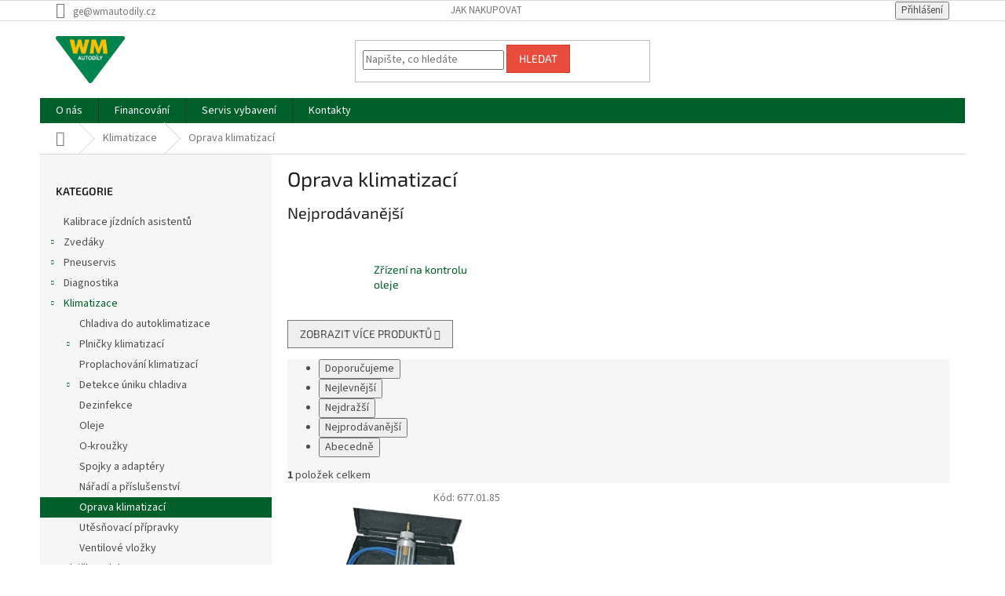

--- FILE ---
content_type: text/html; charset=utf-8
request_url: https://www.wmvybaveni.cz/kategorie/opravaklimatizace/
body_size: 14308
content:
<!doctype html><html lang="cs" dir="ltr" class="header-background-light external-fonts-loaded"><head><meta charset="utf-8" /><meta name="viewport" content="width=device-width,initial-scale=1" /><title>Oprava klimatizací - Vybavení pro váš autoservis | WM autodily</title><link rel="preconnect" href="https://cdn.myshoptet.com" /><link rel="dns-prefetch" href="https://cdn.myshoptet.com" /><link rel="preload" href="https://cdn.myshoptet.com/prj/dist/master/cms/libs/jquery/jquery-1.11.3.min.js" as="script" /><link href="https://cdn.myshoptet.com/prj/dist/master/cms/templates/frontend_templates/shared/css/font-face/source-sans-3.css" rel="stylesheet"><link href="https://cdn.myshoptet.com/prj/dist/master/cms/templates/frontend_templates/shared/css/font-face/exo-2.css" rel="stylesheet"><link href="https://cdn.myshoptet.com/prj/dist/master/shop/dist/font-shoptet-11.css.62c94c7785ff2cea73b2.css" rel="stylesheet"><script>
dataLayer = [];
dataLayer.push({'shoptet' : {
    "pageId": 918,
    "pageType": "category",
    "currency": "CZK",
    "currencyInfo": {
        "decimalSeparator": ",",
        "exchangeRate": 1,
        "priceDecimalPlaces": 2,
        "symbol": "K\u010d",
        "symbolLeft": 0,
        "thousandSeparator": " "
    },
    "language": "cs",
    "projectId": 329358,
    "category": {
        "guid": "c5e3ccbf-6c5f-11e7-ae76-0cc47a6c92bc",
        "path": "Klimatizace | Oprava klimatizac\u00ed",
        "parentCategoryGuid": "f16a08cb-b430-11e3-91bc-ac162d8a2454"
    },
    "cartInfo": {
        "id": null,
        "freeShipping": false,
        "freeShippingFrom": 0,
        "leftToFreeGift": {
            "formattedPrice": "0 K\u010d",
            "priceLeft": 0
        },
        "freeGift": false,
        "leftToFreeShipping": {
            "priceLeft": 0,
            "dependOnRegion": 0,
            "formattedPrice": "0 K\u010d"
        },
        "discountCoupon": [],
        "getNoBillingShippingPrice": {
            "withoutVat": 0,
            "vat": 0,
            "withVat": 0
        },
        "cartItems": [],
        "taxMode": "ORDINARY"
    },
    "cart": [],
    "customer": {
        "priceRatio": 1,
        "priceListId": 1,
        "groupId": null,
        "registered": false,
        "mainAccount": false
    }
}});
</script>
<meta property="og:type" content="website"><meta property="og:site_name" content="wmvybaveni.cz"><meta property="og:url" content="https://www.wmvybaveni.cz/kategorie/opravaklimatizace/"><meta property="og:title" content="Oprava klimatizací - Vybavení pro váš autoservis | WM autodily"><meta name="author" content="Vybavení pro váš autoservis | WM autodily"><meta name="web_author" content="Shoptet.cz"><meta name="dcterms.rightsHolder" content="www.wmvybaveni.cz"><meta name="robots" content="index,follow"><meta property="og:image" content="https://cdn.myshoptet.com/usr/www.wmvybaveni.cz/user/logos/logo_wm_autod__ly_150dpi.jpg?t=1770149507"><meta property="og:description" content="Oprava klimatizací, Vybavení pro váš autoservis | WM autodily"><meta name="description" content="Oprava klimatizací, Vybavení pro váš autoservis | WM autodily"><style>:root {--color-primary: #006029;--color-primary-h: 146;--color-primary-s: 100%;--color-primary-l: 19%;--color-primary-hover: #0a9176;--color-primary-hover-h: 168;--color-primary-hover-s: 87%;--color-primary-hover-l: 30%;--color-secondary: #006f9b;--color-secondary-h: 197;--color-secondary-s: 100%;--color-secondary-l: 30%;--color-secondary-hover: #00639c;--color-secondary-hover-h: 202;--color-secondary-hover-s: 100%;--color-secondary-hover-l: 31%;--color-tertiary: #e74c3c;--color-tertiary-h: 6;--color-tertiary-s: 78%;--color-tertiary-l: 57%;--color-tertiary-hover: #d93621;--color-tertiary-hover-h: 7;--color-tertiary-hover-s: 74%;--color-tertiary-hover-l: 49%;--color-header-background: #ffffff;--template-font: "Source Sans 3";--template-headings-font: "Exo 2";--header-background-url: none;--cookies-notice-background: #1A1937;--cookies-notice-color: #F8FAFB;--cookies-notice-button-hover: #f5f5f5;--cookies-notice-link-hover: #27263f;--templates-update-management-preview-mode-content: "Náhled aktualizací šablony je aktivní pro váš prohlížeč."}</style>
    
    <link href="https://cdn.myshoptet.com/prj/dist/master/shop/dist/main-11.less.5a24dcbbdabfd189c152.css" rel="stylesheet" />
        
    <script>var shoptet = shoptet || {};</script>
    <script src="https://cdn.myshoptet.com/prj/dist/master/shop/dist/main-3g-header.js.27c4444ba5dd6be3416d.js"></script>
<!-- User include --><!-- project html code header -->
<style type="text/css">
  /* No basket */
  #header .cart-count {display: none !important;}
  
  /* No login */
  a[data-target="login"] {display: none !important;}
  
  /* Offer */
  .type-detail .link-icon.chat span {display: none !important;}
  .type-detail .link-icon.chat:after {content: "Chci nabídku";}
</style>
<!-- /User include --><link rel="shortcut icon" href="/favicon.ico" type="image/x-icon" /><link rel="canonical" href="https://www.wmvybaveni.cz/kategorie/opravaklimatizace/" />    <!-- Global site tag (gtag.js) - Google Analytics -->
    <script async src="https://www.googletagmanager.com/gtag/js?id=UA-54784480-1"></script>
    <script>
        
        window.dataLayer = window.dataLayer || [];
        function gtag(){dataLayer.push(arguments);}
        

        
        gtag('js', new Date());

                gtag('config', 'UA-54784480-1', { 'groups': "UA" });
        
        
        
        
        
        
        
        
        
        
        
        
        
        
        
        
        
        
        
        
        document.addEventListener('DOMContentLoaded', function() {
            if (typeof shoptet.tracking !== 'undefined') {
                for (var id in shoptet.tracking.bannersList) {
                    gtag('event', 'view_promotion', {
                        "send_to": "UA",
                        "promotions": [
                            {
                                "id": shoptet.tracking.bannersList[id].id,
                                "name": shoptet.tracking.bannersList[id].name,
                                "position": shoptet.tracking.bannersList[id].position
                            }
                        ]
                    });
                }
            }

            shoptet.consent.onAccept(function(agreements) {
                if (agreements.length !== 0) {
                    console.debug('gtag consent accept');
                    var gtagConsentPayload =  {
                        'ad_storage': agreements.includes(shoptet.config.cookiesConsentOptPersonalisation)
                            ? 'granted' : 'denied',
                        'analytics_storage': agreements.includes(shoptet.config.cookiesConsentOptAnalytics)
                            ? 'granted' : 'denied',
                                                                                                'ad_user_data': agreements.includes(shoptet.config.cookiesConsentOptPersonalisation)
                            ? 'granted' : 'denied',
                        'ad_personalization': agreements.includes(shoptet.config.cookiesConsentOptPersonalisation)
                            ? 'granted' : 'denied',
                        };
                    console.debug('update consent data', gtagConsentPayload);
                    gtag('consent', 'update', gtagConsentPayload);
                    dataLayer.push(
                        { 'event': 'update_consent' }
                    );
                }
            });
        });
    </script>
</head><body class="desktop id-918 in-opravaklimatizace template-11 type-category multiple-columns-body columns-3 ums_forms_redesign--off ums_a11y_category_page--on ums_discussion_rating_forms--off ums_flags_display_unification--on ums_a11y_login--on mobile-header-version-0"><noscript>
    <style>
        #header {
            padding-top: 0;
            position: relative !important;
            top: 0;
        }
        .header-navigation {
            position: relative !important;
        }
        .overall-wrapper {
            margin: 0 !important;
        }
        body:not(.ready) {
            visibility: visible !important;
        }
    </style>
    <div class="no-javascript">
        <div class="no-javascript__title">Musíte změnit nastavení vašeho prohlížeče</div>
        <div class="no-javascript__text">Podívejte se na: <a href="https://www.google.com/support/bin/answer.py?answer=23852">Jak povolit JavaScript ve vašem prohlížeči</a>.</div>
        <div class="no-javascript__text">Pokud používáte software na blokování reklam, může být nutné povolit JavaScript z této stránky.</div>
        <div class="no-javascript__text">Děkujeme.</div>
    </div>
</noscript>
<a href="#content" class="skip-link sr-only">Přejít na obsah</a><div class="overall-wrapper"><div class="user-action"><div class="container">
    <div class="user-action-in">
                    <div id="login" class="user-action-login popup-widget login-widget" role="dialog" aria-labelledby="loginHeading">
        <div class="popup-widget-inner">
                            <h2 id="loginHeading">Přihlášení k vašemu účtu</h2><div id="customerLogin"><form action="/action/Customer/Login/" method="post" id="formLoginIncluded" class="csrf-enabled formLogin" data-testid="formLogin"><input type="hidden" name="referer" value="" /><div class="form-group"><div class="input-wrapper email js-validated-element-wrapper no-label"><input type="email" name="email" class="form-control" autofocus placeholder="E-mailová adresa (např. jan@novak.cz)" data-testid="inputEmail" autocomplete="email" required /></div></div><div class="form-group"><div class="input-wrapper password js-validated-element-wrapper no-label"><input type="password" name="password" class="form-control" placeholder="Heslo" data-testid="inputPassword" autocomplete="current-password" required /><span class="no-display">Nemůžete vyplnit toto pole</span><input type="text" name="surname" value="" class="no-display" /></div></div><div class="form-group"><div class="login-wrapper"><button type="submit" class="btn btn-secondary btn-text btn-login" data-testid="buttonSubmit">Přihlásit se</button><div class="password-helper"><a href="/registrace/" data-testid="signup" rel="nofollow">Nová registrace</a><a href="/klient/zapomenute-heslo/" rel="nofollow">Zapomenuté heslo</a></div></div></div></form>
</div>                    </div>
    </div>

                            <div id="cart-widget" class="user-action-cart popup-widget cart-widget loader-wrapper" data-testid="popupCartWidget" role="dialog" aria-hidden="true">
    <div class="popup-widget-inner cart-widget-inner place-cart-here">
        <div class="loader-overlay">
            <div class="loader"></div>
        </div>
    </div>

    <div class="cart-widget-button">
        <a href="/kosik/" class="btn btn-conversion" id="continue-order-button" rel="nofollow" data-testid="buttonNextStep">Pokračovat do košíku</a>
    </div>
</div>
            </div>
</div>
</div><div class="top-navigation-bar" data-testid="topNavigationBar">

    <div class="container">

        <div class="top-navigation-contacts">
            <strong>Zákaznická podpora:</strong><a href="mailto:ge@wmautodily.cz" class="project-email" data-testid="contactboxEmail"><span>ge@wmautodily.cz</span></a>        </div>

                            <div class="top-navigation-menu">
                <div class="top-navigation-menu-trigger"></div>
                <ul class="top-navigation-bar-menu">
                                            <li class="top-navigation-menu-item-27">
                            <a href="/jak-nakupovat/">Jak nakupovat</a>
                        </li>
                                    </ul>
                <ul class="top-navigation-bar-menu-helper"></ul>
            </div>
        
        <div class="top-navigation-tools">
            <div class="responsive-tools">
                <a href="#" class="toggle-window" data-target="search" aria-label="Hledat" data-testid="linkSearchIcon"></a>
                                                            <a href="#" class="toggle-window" data-target="login"></a>
                                                    <a href="#" class="toggle-window" data-target="navigation" aria-label="Menu" data-testid="hamburgerMenu"></a>
            </div>
                        <button class="top-nav-button top-nav-button-login toggle-window" type="button" data-target="login" aria-haspopup="dialog" aria-controls="login" aria-expanded="false" data-testid="signin"><span>Přihlášení</span></button>        </div>

    </div>

</div>
<header id="header"><div class="container navigation-wrapper">
    <div class="header-top">
        <div class="site-name-wrapper">
            <div class="site-name"><a href="/" data-testid="linkWebsiteLogo"><img src="https://cdn.myshoptet.com/usr/www.wmvybaveni.cz/user/logos/logo_wm_autod__ly_150dpi.jpg" alt="Vybavení pro váš autoservis | WM autodily" fetchpriority="low" /></a></div>        </div>
        <div class="search" itemscope itemtype="https://schema.org/WebSite">
            <meta itemprop="headline" content="Oprava klimatizací"/><meta itemprop="url" content="https://www.wmvybaveni.cz"/><meta itemprop="text" content="Oprava klimatizací, Vybavení pro váš autoservis | WM autodily"/>            <form action="/action/ProductSearch/prepareString/" method="post"
    id="formSearchForm" class="search-form compact-form js-search-main"
    itemprop="potentialAction" itemscope itemtype="https://schema.org/SearchAction" data-testid="searchForm">
    <fieldset>
        <meta itemprop="target"
            content="https://www.wmvybaveni.cz/vyhledavani/?string={string}"/>
        <input type="hidden" name="language" value="cs"/>
        
            
<input
    type="search"
    name="string"
        class="query-input form-control search-input js-search-input"
    placeholder="Napište, co hledáte"
    autocomplete="off"
    required
    itemprop="query-input"
    aria-label="Vyhledávání"
    data-testid="searchInput"
>
            <button type="submit" class="btn btn-default" data-testid="searchBtn">Hledat</button>
        
    </fieldset>
</form>
        </div>
        <div class="navigation-buttons">
                
    <a href="/kosik/" class="btn btn-icon toggle-window cart-count" data-target="cart" data-hover="true" data-redirect="true" data-testid="headerCart" rel="nofollow" aria-haspopup="dialog" aria-expanded="false" aria-controls="cart-widget">
        
                <span class="sr-only">Nákupní košík</span>
        
            <span class="cart-price visible-lg-inline-block" data-testid="headerCartPrice">
                                    Prázdný košík                            </span>
        
    
            </a>
        </div>
    </div>
    <nav id="navigation" aria-label="Hlavní menu" data-collapsible="true"><div class="navigation-in menu"><ul class="menu-level-1" role="menubar" data-testid="headerMenuItems"><li class="menu-item-694" role="none"><a href="/o-nas/" data-testid="headerMenuItem" role="menuitem" aria-expanded="false"><b>O nás</b></a></li>
<li class="menu-item-693" role="none"><a href="/financovani/" data-testid="headerMenuItem" role="menuitem" aria-expanded="false"><b>Financování</b></a></li>
<li class="menu-item-692" role="none"><a href="/servisni-sluzby/" data-testid="headerMenuItem" role="menuitem" aria-expanded="false"><b>Servis vybavení</b></a></li>
<li class="menu-item-29" role="none"><a href="/kontakty/" data-testid="headerMenuItem" role="menuitem" aria-expanded="false"><b>Kontakty</b></a></li>
<li class="appended-category menu-item-1304" role="none"><a href="/kategorie/kalibrace/"><b>Kalibrace jízdních asistentů</b></a></li><li class="appended-category menu-item-682 ext" role="none"><a href="/kategorie/zvedaky/"><b>Zvedáky</b><span class="submenu-arrow" role="menuitem"></span></a><ul class="menu-level-2 menu-level-2-appended" role="menu"><li class="menu-item-695" role="none"><a href="/kategorie/dvousloupove-zvedaky/" data-testid="headerMenuItem" role="menuitem"><span>Dvousloupové zvedáky</span></a></li><li class="menu-item-717" role="none"><a href="/kategorie/ctyrsloupove-zvedaky/" data-testid="headerMenuItem" role="menuitem"><span>Čtyřsloupové zvedáky</span></a></li><li class="menu-item-718" role="none"><a href="/kategorie/pistove-zvedaky/" data-testid="headerMenuItem" role="menuitem"><span>Pístové zvedáky</span></a></li><li class="menu-item-719" role="none"><a href="/kategorie/nuzkove-zvedaky/" data-testid="headerMenuItem" role="menuitem"><span>Nůžkové zvedáky</span></a></li><li class="menu-item-720" role="none"><a href="/kategorie/zvedaky-pro-nakladni-vozy/" data-testid="headerMenuItem" role="menuitem"><span>Zvedáky pro nákladní vozy</span></a></li><li class="menu-item-721" role="none"><a href="/kategorie/jamove-zvedaky/" data-testid="headerMenuItem" role="menuitem"><span>Jámové zvedáky</span></a></li><li class="menu-item-724" role="none"><a href="/kategorie/pojizdne-zvedaky/" data-testid="headerMenuItem" role="menuitem"><span>Pojízdné zvedáky</span></a></li><li class="menu-item-1267" role="none"><a href="/kategorie/panenky/" data-testid="headerMenuItem" role="menuitem"><span>Panenky</span></a></li><li class="menu-item-728" role="none"><a href="/kategorie/ostatni/" data-testid="headerMenuItem" role="menuitem"><span>Ostatní zvedací zařízení</span></a></li><li class="menu-item-811" role="none"><a href="/kategorie/prislusenstvi-10/" data-testid="headerMenuItem" role="menuitem"><span>Příslušenství</span></a></li></ul></li><li class="appended-category menu-item-729 ext" role="none"><a href="/kategorie/pneuservis/"><b>Pneuservis</b><span class="submenu-arrow" role="menuitem"></span></a><ul class="menu-level-2 menu-level-2-appended" role="menu"><li class="menu-item-730" role="none"><a href="/kategorie/montovacky-pneumatik/" data-testid="headerMenuItem" role="menuitem"><span>Montovačky osobních pneu</span></a></li><li class="menu-item-731" role="none"><a href="/kategorie/vyvazovacky-kol/" data-testid="headerMenuItem" role="menuitem"><span>Vyvažovačky  osobních kol</span></a></li><li class="menu-item-732" role="none"><a href="/kategorie/montovacky-nakladnich-pneu/" data-testid="headerMenuItem" role="menuitem"><span>Montovačky nákladních pneu</span></a></li><li class="menu-item-733" role="none"><a href="/kategorie/vyvazovacky-nakladnich-kol/" data-testid="headerMenuItem" role="menuitem"><span>Vyvažovačky nákladních kol</span></a></li><li class="menu-item-734" role="none"><a href="/kategorie/mycky-kol/" data-testid="headerMenuItem" role="menuitem"><span>Myčky kol</span></a></li><li class="menu-item-735" role="none"><a href="/kategorie/pneuhustice/" data-testid="headerMenuItem" role="menuitem"><span>Pneuhustiče</span></a></li><li class="menu-item-736" role="none"><a href="/kategorie/prislusenstvi/" data-testid="headerMenuItem" role="menuitem"><span>Příslušenství pneuservis</span></a></li></ul></li><li class="appended-category menu-item-684 ext" role="none"><a href="/kategorie/diagnostika/"><b>Diagnostika</b><span class="submenu-arrow" role="menuitem"></span></a><ul class="menu-level-2 menu-level-2-appended" role="menu"><li class="menu-item-737" role="none"><a href="/kategorie/diagnostika-osobnich-vozidel/" data-testid="headerMenuItem" role="menuitem"><span>Diagnostika osobních vozidel</span></a></li><li class="menu-item-738" role="none"><a href="/kategorie/diagnostika-nakladnich-vozidel/" data-testid="headerMenuItem" role="menuitem"><span>Diagnostika nákladních vozidel</span></a></li><li class="menu-item-739" role="none"><a href="/kategorie/osciloskopy/" data-testid="headerMenuItem" role="menuitem"><span>Osciloskopy</span></a></li><li class="menu-item-740" role="none"><a href="/kategorie/emisni-analyzy/" data-testid="headerMenuItem" role="menuitem"><span>Emisní analýzy</span></a></li><li class="menu-item-741" role="none"><a href="/kategorie/analyza-systemu-vozidel/" data-testid="headerMenuItem" role="menuitem"><span>Analýza systémů vozidel</span></a></li><li class="menu-item-742" role="none"><a href="/kategorie/testery-vstrikovacu/" data-testid="headerMenuItem" role="menuitem"><span>Testery vstřikovačů</span></a></li><li class="menu-item-743" role="none"><a href="/kategorie/zkusebni-a-merici-pristroje/" data-testid="headerMenuItem" role="menuitem"><span>Zkušební a měřící přístroje, testry</span></a></li><li class="menu-item-744" role="none"><a href="/kategorie/regloskopy/" data-testid="headerMenuItem" role="menuitem"><span>Regloskopy</span></a></li></ul></li><li class="appended-category menu-item-685 ext" role="none"><a href="/kategorie/klimatizace/"><b>Klimatizace</b><span class="submenu-arrow" role="menuitem"></span></a><ul class="menu-level-2 menu-level-2-appended" role="menu"><li class="menu-item-1328" role="none"><a href="/kategorie/chladiva-do-autoklimatizace/" data-testid="headerMenuItem" role="menuitem"><span>Chladiva do autoklimatizace</span></a></li><li class="menu-item-746" role="none"><a href="/kategorie/plnicky-klimatizaci/" data-testid="headerMenuItem" role="menuitem"><span>Plničky klimatizací</span></a></li><li class="menu-item-747" role="none"><a href="/kategorie/proplachovaci-sady/" data-testid="headerMenuItem" role="menuitem"><span>Proplachování klimatizací</span></a></li><li class="menu-item-825" role="none"><a href="/kategorie/detekce-uniku-chladiva/" data-testid="headerMenuItem" role="menuitem"><span>Detekce úniku chladiva</span></a></li><li class="menu-item-849" role="none"><a href="/kategorie/dezinfekce/" data-testid="headerMenuItem" role="menuitem"><span>Dezinfekce</span></a></li><li class="menu-item-879" role="none"><a href="/kategorie/klimatizace-oleje/" data-testid="headerMenuItem" role="menuitem"><span>Oleje</span></a></li><li class="menu-item-903" role="none"><a href="/kategorie/okrouzky/" data-testid="headerMenuItem" role="menuitem"><span>O-kroužky</span></a></li><li class="menu-item-906" role="none"><a href="/kategorie/spojkyadaptery/" data-testid="headerMenuItem" role="menuitem"><span>Spojky a adaptéry</span></a></li><li class="menu-item-912" role="none"><a href="/kategorie/naradi/" data-testid="headerMenuItem" role="menuitem"><span>Nářadí a příslušenství</span></a></li><li class="menu-item-918" role="none"><a href="/kategorie/opravaklimatizace/" data-testid="headerMenuItem" role="menuitem"><span>Oprava klimatizací</span></a></li><li class="menu-item-921" role="none"><a href="/kategorie/utesnovacipripravky/" data-testid="headerMenuItem" role="menuitem"><span>Utěsňovací přípravky</span></a></li><li class="menu-item-924" role="none"><a href="/kategorie/ventilovevlozky/" data-testid="headerMenuItem" role="menuitem"><span>Ventilové vložky</span></a></li></ul></li><li class="appended-category menu-item-1277" role="none"><a href="/kategorie/plnicky-adblue/"><b>Plničky AdBlue</b></a></li><li class="appended-category menu-item-750 ext" role="none"><a href="/kategorie/akumulatory/"><b>Akumulátory</b><span class="submenu-arrow" role="menuitem"></span></a><ul class="menu-level-2 menu-level-2-appended" role="menu"><li class="menu-item-752" role="none"><a href="/kategorie/nabijecky-akumulatoru/" data-testid="headerMenuItem" role="menuitem"><span>Nabíječky akumulátorů</span></a></li><li class="menu-item-753" role="none"><a href="/kategorie/pomocne-startovaci-zdroje/" data-testid="headerMenuItem" role="menuitem"><span>Pomocné startovací zdroje</span></a></li></ul></li><li class="appended-category menu-item-686 ext" role="none"><a href="/kategorie/brzdy-a-podvozek/"><b>Brzdy a podvozek</b><span class="submenu-arrow" role="menuitem"></span></a><ul class="menu-level-2 menu-level-2-appended" role="menu"><li class="menu-item-757" role="none"><a href="/kategorie/zarizeni-na-vymenu-brzdove-kapaliny/" data-testid="headerMenuItem" role="menuitem"><span>Zařízení na výměnu brzdové kapaliny</span></a></li></ul></li><li class="appended-category menu-item-759 ext" role="none"><a href="/kategorie/geometrie/"><b>Geometrie</b><span class="submenu-arrow" role="menuitem"></span></a><ul class="menu-level-2 menu-level-2-appended" role="menu"><li class="menu-item-761" role="none"><a href="/kategorie/3d-geometrie/" data-testid="headerMenuItem" role="menuitem"><span>3D geometrie</span></a></li></ul></li><li class="appended-category menu-item-687 ext" role="none"><a href="/kategorie/vzduchotechnika/"><b>Vzduchotechnika</b><span class="submenu-arrow" role="menuitem"></span></a><ul class="menu-level-2 menu-level-2-appended" role="menu"><li class="menu-item-794" role="none"><a href="/kategorie/stacionarni-kompresory/" data-testid="headerMenuItem" role="menuitem"><span>Stacionární kompresory</span></a></li><li class="menu-item-796" role="none"><a href="/kategorie/odsavaci-jednotky/" data-testid="headerMenuItem" role="menuitem"><span>Odsávací jednotky</span></a></li><li class="menu-item-797" role="none"><a href="/kategorie/prislusenstvi-9/" data-testid="headerMenuItem" role="menuitem"><span>Příslušenství</span></a></li></ul></li><li class="appended-category menu-item-688 ext" role="none"><a href="/kategorie/olejove-hospodarstvi/"><b>Olejové hospodářství</b><span class="submenu-arrow" role="menuitem"></span></a><ul class="menu-level-2 menu-level-2-appended" role="menu"><li class="menu-item-766" role="none"><a href="/kategorie/mobilni-sberne-nadoby/" data-testid="headerMenuItem" role="menuitem"><span>Mobilní sběrné nádoby</span></a></li></ul></li><li class="appended-category menu-item-689 ext" role="none"><a href="/kategorie/cisteni/"><b>Čištění</b><span class="submenu-arrow" role="menuitem"></span></a><ul class="menu-level-2 menu-level-2-appended" role="menu"><li class="menu-item-773" role="none"><a href="/kategorie/vysokotlake-cistice/" data-testid="headerMenuItem" role="menuitem"><span>Vysokotlaké čističe</span></a></li></ul></li><li class="appended-category menu-item-690 ext" role="none"><a href="/kategorie/karoserie/"><b>Karoserie</b><span class="submenu-arrow" role="menuitem"></span></a><ul class="menu-level-2 menu-level-2-appended" role="menu"><li class="menu-item-1340" role="none"><a href="/kategorie/lakovani/" data-testid="headerMenuItem" role="menuitem"><span>Lakování</span></a></li><li class="menu-item-781" role="none"><a href="/kategorie/svarecky/" data-testid="headerMenuItem" role="menuitem"><span>Svářečky</span></a></li><li class="menu-item-786" role="none"><a href="/kategorie/lisy/" data-testid="headerMenuItem" role="menuitem"><span>Lisy</span></a></li></ul></li><li class="appended-category menu-item-1059 ext" role="none"><a href="/kategorie/naradi-2/"><b>Nářadí</b><span class="submenu-arrow" role="menuitem"></span></a><ul class="menu-level-2 menu-level-2-appended" role="menu"><li class="menu-item-1292" role="none"><a href="/kategorie/rucni-naradi/" data-testid="headerMenuItem" role="menuitem"><span>Ruční nářadí</span></a></li></ul></li></ul></div><span class="navigation-close"></span></nav><div class="menu-helper" data-testid="hamburgerMenu"><span>Více</span></div>
</div></header><!-- / header -->


                    <div class="container breadcrumbs-wrapper">
            <div class="breadcrumbs navigation-home-icon-wrapper" itemscope itemtype="https://schema.org/BreadcrumbList">
                                                                            <span id="navigation-first" data-basetitle="Vybavení pro váš autoservis | WM autodily" itemprop="itemListElement" itemscope itemtype="https://schema.org/ListItem">
                <a href="/" itemprop="item" class="navigation-home-icon"><span class="sr-only" itemprop="name">Domů</span></a>
                <span class="navigation-bullet">/</span>
                <meta itemprop="position" content="1" />
            </span>
                                <span id="navigation-1" itemprop="itemListElement" itemscope itemtype="https://schema.org/ListItem">
                <a href="/kategorie/klimatizace/" itemprop="item" data-testid="breadcrumbsSecondLevel"><span itemprop="name">Klimatizace</span></a>
                <span class="navigation-bullet">/</span>
                <meta itemprop="position" content="2" />
            </span>
                                            <span id="navigation-2" itemprop="itemListElement" itemscope itemtype="https://schema.org/ListItem" data-testid="breadcrumbsLastLevel">
                <meta itemprop="item" content="https://www.wmvybaveni.cz/kategorie/opravaklimatizace/" />
                <meta itemprop="position" content="3" />
                <span itemprop="name" data-title="Oprava klimatizací">Oprava klimatizací</span>
            </span>
            </div>
        </div>
    
<div id="content-wrapper" class="container content-wrapper">
    
    <div class="content-wrapper-in">
                                                <aside class="sidebar sidebar-left"  data-testid="sidebarMenu">
                                                                                                <div class="sidebar-inner">
                                                                                                        <div class="box box-bg-variant box-categories">    <div class="skip-link__wrapper">
        <span id="categories-start" class="skip-link__target js-skip-link__target sr-only" tabindex="-1">&nbsp;</span>
        <a href="#categories-end" class="skip-link skip-link--start sr-only js-skip-link--start">Přeskočit kategorie</a>
    </div>

<h4>Kategorie</h4>


<div id="categories"><div class="categories cat-01 external" id="cat-1304"><div class="topic"><a href="/kategorie/kalibrace/">Kalibrace jízdních asistentů<span class="cat-trigger">&nbsp;</span></a></div></div><div class="categories cat-02 expandable external" id="cat-682"><div class="topic"><a href="/kategorie/zvedaky/">Zvedáky<span class="cat-trigger">&nbsp;</span></a></div>

    </div><div class="categories cat-01 expandable external" id="cat-729"><div class="topic"><a href="/kategorie/pneuservis/">Pneuservis<span class="cat-trigger">&nbsp;</span></a></div>

    </div><div class="categories cat-02 expandable external" id="cat-684"><div class="topic"><a href="/kategorie/diagnostika/">Diagnostika<span class="cat-trigger">&nbsp;</span></a></div>

    </div><div class="categories cat-01 expandable active expanded" id="cat-685"><div class="topic child-active"><a href="/kategorie/klimatizace/">Klimatizace<span class="cat-trigger">&nbsp;</span></a></div>

                    <ul class=" active expanded">
                                        <li >
                <a href="/kategorie/chladiva-do-autoklimatizace/">
                    Chladiva do autoklimatizace
                                    </a>
                                                                </li>
                                <li class="
                                 expandable                                 external">
                <a href="/kategorie/plnicky-klimatizaci/">
                    Plničky klimatizací
                    <span class="cat-trigger">&nbsp;</span>                </a>
                                                            

    
                                                </li>
                                <li >
                <a href="/kategorie/proplachovaci-sady/">
                    Proplachování klimatizací
                                    </a>
                                                                </li>
                                <li class="
                                 expandable                                 external">
                <a href="/kategorie/detekce-uniku-chladiva/">
                    Detekce úniku chladiva
                    <span class="cat-trigger">&nbsp;</span>                </a>
                                                            

    
                                                </li>
                                <li >
                <a href="/kategorie/dezinfekce/">
                    Dezinfekce
                                    </a>
                                                                </li>
                                <li >
                <a href="/kategorie/klimatizace-oleje/">
                    Oleje
                                    </a>
                                                                </li>
                                <li >
                <a href="/kategorie/okrouzky/">
                    O-kroužky
                                    </a>
                                                                </li>
                                <li >
                <a href="/kategorie/spojkyadaptery/">
                    Spojky a adaptéry
                                    </a>
                                                                </li>
                                <li >
                <a href="/kategorie/naradi/">
                    Nářadí a příslušenství
                                    </a>
                                                                </li>
                                <li class="
                active                                                 ">
                <a href="/kategorie/opravaklimatizace/">
                    Oprava klimatizací
                                    </a>
                                                                </li>
                                <li >
                <a href="/kategorie/utesnovacipripravky/">
                    Utěsňovací přípravky
                                    </a>
                                                                </li>
                                <li >
                <a href="/kategorie/ventilovevlozky/">
                    Ventilové vložky
                                    </a>
                                                                </li>
                </ul>
    </div><div class="categories cat-02 external" id="cat-1277"><div class="topic"><a href="/kategorie/plnicky-adblue/">Plničky AdBlue<span class="cat-trigger">&nbsp;</span></a></div></div><div class="categories cat-01 expandable external" id="cat-750"><div class="topic"><a href="/kategorie/akumulatory/">Akumulátory<span class="cat-trigger">&nbsp;</span></a></div>

    </div><div class="categories cat-02 expandable external" id="cat-686"><div class="topic"><a href="/kategorie/brzdy-a-podvozek/">Brzdy a podvozek<span class="cat-trigger">&nbsp;</span></a></div>

    </div><div class="categories cat-01 expandable external" id="cat-759"><div class="topic"><a href="/kategorie/geometrie/">Geometrie<span class="cat-trigger">&nbsp;</span></a></div>

    </div><div class="categories cat-02 expandable external" id="cat-687"><div class="topic"><a href="/kategorie/vzduchotechnika/">Vzduchotechnika<span class="cat-trigger">&nbsp;</span></a></div>

    </div><div class="categories cat-01 expandable external" id="cat-688"><div class="topic"><a href="/kategorie/olejove-hospodarstvi/">Olejové hospodářství<span class="cat-trigger">&nbsp;</span></a></div>

    </div><div class="categories cat-02 expandable external" id="cat-689"><div class="topic"><a href="/kategorie/cisteni/">Čištění<span class="cat-trigger">&nbsp;</span></a></div>

    </div><div class="categories cat-01 expandable external" id="cat-690"><div class="topic"><a href="/kategorie/karoserie/">Karoserie<span class="cat-trigger">&nbsp;</span></a></div>

    </div><div class="categories cat-02 expandable external" id="cat-1059"><div class="topic"><a href="/kategorie/naradi-2/">Nářadí<span class="cat-trigger">&nbsp;</span></a></div>

    </div>        </div>

    <div class="skip-link__wrapper">
        <a href="#categories-start" class="skip-link skip-link--end sr-only js-skip-link--end" tabindex="-1" hidden>Přeskočit kategorie</a>
        <span id="categories-end" class="skip-link__target js-skip-link__target sr-only" tabindex="-1">&nbsp;</span>
    </div>
</div>
                                                                        <div class="banner"><div class="banner-wrapper banner12"><span data-ec-promo-id="77"><p><b>Hledáte něco speciálního?</b></p>

<p><b>Radek Máj:</b></p>

<p>Telefon: 725 870 608</p>

<p>E-mail: radek.maj@wmautodily.cz</p>

<p><b>E-mail:</b></p>

<p>ge@wmautodily.cz</p></span></div></div>
                                        </div>
                                                            </aside>
                            <main id="content" class="content narrow">
                            <div class="category-top">
            <h1 class="category-title" data-testid="titleCategory">Oprava klimatizací</h1>
                            
                                
            <div class="products-top-wrapper" aria-labelledby="productsTopHeading">
    <h2 id="productsTopHeading" class="products-top-header">Nejprodávanější</h2>
    <div id="productsTop" class="products products-inline products-top">
        
                    
                                <div class="product active" aria-hidden="false">
    <div class="p" data-micro="product" data-micro-product-id="1737" data-testid="productItem">
            <a href="/opravaklimatizace/zrizeni-na-kontrolu-oleje/" class="image" aria-hidden="true" tabindex="-1">
        <img src="data:image/svg+xml,%3Csvg%20width%3D%22100%22%20height%3D%22100%22%20xmlns%3D%22http%3A%2F%2Fwww.w3.org%2F2000%2Fsvg%22%3E%3C%2Fsvg%3E" alt="Zřízení na kontrolu oleje" data-micro-image="https://cdn.myshoptet.com/usr/www.wmvybaveni.cz/user/shop/big/1737_zrizeni-na-kontrolu-oleje.jpg?5dee4793" width="100" height="100"  data-src="https://cdn.myshoptet.com/usr/www.wmvybaveni.cz/user/shop/related/1737_zrizeni-na-kontrolu-oleje.jpg?5dee4793" fetchpriority="low" />
                    <meta id="ogImageProducts" property="og:image" content="https://cdn.myshoptet.com/usr/www.wmvybaveni.cz/user/shop/big/1737_zrizeni-na-kontrolu-oleje.jpg?5dee4793" />
                <meta itemprop="image" content="https://cdn.myshoptet.com/usr/www.wmvybaveni.cz/user/shop/big/1737_zrizeni-na-kontrolu-oleje.jpg?5dee4793">
        <div class="extra-flags">
            

    

        </div>
    </a>
        <div class="p-in">
            <div class="p-in-in">
                <a
    href="/opravaklimatizace/zrizeni-na-kontrolu-oleje/"
    class="name"
    data-micro="url">
    <span data-micro="name" data-testid="productCardName">
          Zřízení na kontrolu oleje    </span>
</a>
                <div class="ratings-wrapper">
                                                                                            <span class="p-code">
            Kód: <span data-micro="sku">677.01.85</span>
        </span>
                    </div>
                                            </div>
            

<div class="p-bottom no-buttons">
    <div class="offers" data-micro="offer"
>
        <div class="prices">
            <span class="price-standard-wrapper price-standard-wrapper-placeholder">&nbsp;</span>
    
    
                    
</div>
            </div>
</div>
        </div>
    </div>
</div>
    </div>
    <div class="button-wrapper">
        <button class="chevron-after chevron-down-after toggle-top-products btn"
            type="button"
            aria-expanded="false"
            aria-controls="productsTop"
            data-label-show="Zobrazit více produktů"
            data-label-hide="Zobrazit méně produktů">
            Zobrazit více produktů        </button>
    </div>
</div>
    </div>
<div class="category-content-wrapper">
                                        <div id="category-header" class="category-header">
    <div class="listSorting js-listSorting">
        <h2 class="sr-only" id="listSortingHeading">Řazení produktů</h2>
        <ul class="listSorting__controls" aria-labelledby="listSortingHeading">
                                            <li>
                    <button
                        type="button"
                        id="listSortingControl--date"
                        class="listSorting__control listSorting__control--current"
                        data-sort="-date"
                        data-url="https://www.wmvybaveni.cz/kategorie/opravaklimatizace/?order=-date"
                        aria-label="Doporučujeme - Aktuálně nastavené řazení" aria-disabled="true">
                        Doporučujeme
                    </button>
                </li>
                                            <li>
                    <button
                        type="button"
                        id="listSortingControl-price"
                        class="listSorting__control"
                        data-sort="price"
                        data-url="https://www.wmvybaveni.cz/kategorie/opravaklimatizace/?order=price"
                        >
                        Nejlevnější
                    </button>
                </li>
                                            <li>
                    <button
                        type="button"
                        id="listSortingControl--price"
                        class="listSorting__control"
                        data-sort="-price"
                        data-url="https://www.wmvybaveni.cz/kategorie/opravaklimatizace/?order=-price"
                        >
                        Nejdražší
                    </button>
                </li>
                                            <li>
                    <button
                        type="button"
                        id="listSortingControl-bestseller"
                        class="listSorting__control"
                        data-sort="bestseller"
                        data-url="https://www.wmvybaveni.cz/kategorie/opravaklimatizace/?order=bestseller"
                        >
                        Nejprodávanější
                    </button>
                </li>
                                            <li>
                    <button
                        type="button"
                        id="listSortingControl-name"
                        class="listSorting__control"
                        data-sort="name"
                        data-url="https://www.wmvybaveni.cz/kategorie/opravaklimatizace/?order=name"
                        >
                        Abecedně
                    </button>
                </li>
                    </ul>
    </div>

            <div class="listItemsTotal">
            <strong>1</strong> položek celkem        </div>
    </div>
                            <div id="filters-wrapper"></div>
        
        <h2 id="productsListHeading" class="sr-only" tabindex="-1">Výpis produktů</h2>

        <div id="products" class="products products-page products-block" data-testid="productCards">
                            
        
                                                                        <div class="product">
    <div class="p" data-micro="product" data-micro-product-id="1737" data-micro-identifier="d7831641-6c5f-11e7-ae76-0cc47a6c92bc" data-testid="productItem">
                    <a href="/opravaklimatizace/zrizeni-na-kontrolu-oleje/" class="image">
                <img src="https://cdn.myshoptet.com/usr/www.wmvybaveni.cz/user/shop/detail/1737_zrizeni-na-kontrolu-oleje.jpg?5dee4793
" alt="Zřízení na kontrolu oleje" data-micro-image="https://cdn.myshoptet.com/usr/www.wmvybaveni.cz/user/shop/big/1737_zrizeni-na-kontrolu-oleje.jpg?5dee4793" width="423" height="318"  fetchpriority="high" />
                                    <meta id="ogImage" property="og:image" content="https://cdn.myshoptet.com/usr/www.wmvybaveni.cz/user/shop/big/1737_zrizeni-na-kontrolu-oleje.jpg?5dee4793" />
                                                                                                                                    
    

    


            </a>
        
        <div class="p-in">

            <div class="p-in-in">
                <a href="/opravaklimatizace/zrizeni-na-kontrolu-oleje/" class="name" data-micro="url">
                    <span data-micro="name" data-testid="productCardName">
                          Zřízení na kontrolu oleje                    </span>
                </a>
                
            <div class="ratings-wrapper">
                                       <div class="stars-placeholder"></div>
               
                    </div>
    
                            </div>

            <div class="p-bottom single-button">
                
                <div data-micro="offer"
>
                    <div class="prices">
                                                                                
                        
                        
                        
        

                        

                    </div>

                    

                                            <div class="p-tools">
                                                                                    
    
                                                                                            <a href="/opravaklimatizace/zrizeni-na-kontrolu-oleje/" class="btn btn-primary" aria-hidden="true" tabindex="-1">Detail</a>
                                                    </div>
                    
                                                        

                </div>

            </div>

        </div>

        
    

                    <span class="p-code">
            Kód: <span data-micro="sku">677.01.85</span>
        </span>
    
    </div>
</div>
                        </div>
        <div class="listingControls" aria-labelledby="listingControlsHeading">
    <h3 id="listingControlsHeading" class="sr-only">Ovládací prvky výpisu</h3>

    
    <div class="itemsTotal">
        <strong>1</strong> položek celkem    </div>

    </div>
        </div>
                    </main>
    </div>
    
                                
    
</div>
        
        
                            <footer id="footer">
                    <h2 class="sr-only">Zápatí</h2>
                    
                                                            
                    <div class="container footer-links-icons">
                    <ul class="footer-links" data-editorid="footerLinks">
            <li class="footer-link">
            <a href="https://www.wmautodily.cz/" target="blank">
wmautodily.cz
</a>
        </li>
            <li class="footer-link">
            <a href="http://www.repdoc.cz/" target="blank">
repdoc.cz
</a>
        </li>
    </ul>
                        </div>
    
                    
                        <div class="container footer-bottom">
                            <span id="signature" style="display: inline-block !important; visibility: visible !important;"><a href="https://www.shoptet.cz/?utm_source=footer&utm_medium=link&utm_campaign=create_by_shoptet" class="image" target="_blank"><img src="data:image/svg+xml,%3Csvg%20width%3D%2217%22%20height%3D%2217%22%20xmlns%3D%22http%3A%2F%2Fwww.w3.org%2F2000%2Fsvg%22%3E%3C%2Fsvg%3E" data-src="https://cdn.myshoptet.com/prj/dist/master/cms/img/common/logo/shoptetLogo.svg" width="17" height="17" alt="Shoptet" class="vam" fetchpriority="low" /></a><a href="https://www.shoptet.cz/?utm_source=footer&utm_medium=link&utm_campaign=create_by_shoptet" class="title" target="_blank">Vytvořil Shoptet</a></span>
                            <span class="copyright" data-testid="textCopyright">
                                Copyright 2026 <strong>Vybavení pro váš autoservis | WM autodily</strong>. Všechna práva vyhrazena.                                                            </span>
                        </div>
                    
                    
                                            
                </footer>
                <!-- / footer -->
                    
        </div>
        <!-- / overall-wrapper -->

                    <script src="https://cdn.myshoptet.com/prj/dist/master/cms/libs/jquery/jquery-1.11.3.min.js"></script>
                <script>var shoptet = shoptet || {};shoptet.abilities = {"about":{"generation":3,"id":"11"},"config":{"category":{"product":{"image_size":"detail"}},"navigation_breakpoint":767,"number_of_active_related_products":4,"product_slider":{"autoplay":false,"autoplay_speed":3000,"loop":true,"navigation":true,"pagination":true,"shadow_size":0}},"elements":{"recapitulation_in_checkout":true},"feature":{"directional_thumbnails":false,"extended_ajax_cart":false,"extended_search_whisperer":false,"fixed_header":false,"images_in_menu":true,"product_slider":false,"simple_ajax_cart":true,"smart_labels":false,"tabs_accordion":false,"tabs_responsive":true,"top_navigation_menu":true,"user_action_fullscreen":false}};shoptet.design = {"template":{"name":"Classic","colorVariant":"11-eight"},"layout":{"homepage":"catalog3","subPage":"catalog3","productDetail":"catalog3"},"colorScheme":{"conversionColor":"#006f9b","conversionColorHover":"#00639c","color1":"#006029","color2":"#0a9176","color3":"#e74c3c","color4":"#d93621"},"fonts":{"heading":"Exo 2","text":"Source Sans 3"},"header":{"backgroundImage":null,"image":null,"logo":"https:\/\/www.wmvybaveni.czuser\/logos\/logo_wm_autod__ly_150dpi.jpg","color":"#ffffff"},"background":{"enabled":false,"color":null,"image":null}};shoptet.config = {};shoptet.events = {};shoptet.runtime = {};shoptet.content = shoptet.content || {};shoptet.updates = {};shoptet.messages = [];shoptet.messages['lightboxImg'] = "Obrázek";shoptet.messages['lightboxOf'] = "z";shoptet.messages['more'] = "Více";shoptet.messages['cancel'] = "Zrušit";shoptet.messages['removedItem'] = "Položka byla odstraněna z košíku.";shoptet.messages['discountCouponWarning'] = "Zapomněli jste uplatnit slevový kupón. Pro pokračování jej uplatněte pomocí tlačítka vedle vstupního pole, nebo jej smažte.";shoptet.messages['charsNeeded'] = "Prosím, použijte minimálně 3 znaky!";shoptet.messages['invalidCompanyId'] = "Neplané IČ, povoleny jsou pouze číslice";shoptet.messages['needHelp'] = "Potřebujete pomoc?";shoptet.messages['showContacts'] = "Zobrazit kontakty";shoptet.messages['hideContacts'] = "Skrýt kontakty";shoptet.messages['ajaxError'] = "Došlo k chybě; obnovte prosím stránku a zkuste to znovu.";shoptet.messages['variantWarning'] = "Zvolte prosím variantu produktu.";shoptet.messages['chooseVariant'] = "Zvolte variantu";shoptet.messages['unavailableVariant'] = "Tato varianta není dostupná a není možné ji objednat.";shoptet.messages['withVat'] = "včetně DPH";shoptet.messages['withoutVat'] = "bez DPH";shoptet.messages['toCart'] = "Do košíku";shoptet.messages['emptyCart'] = "Prázdný košík";shoptet.messages['change'] = "Změnit";shoptet.messages['chosenBranch'] = "Zvolená pobočka";shoptet.messages['validatorRequired'] = "Povinné pole";shoptet.messages['validatorEmail'] = "Prosím vložte platnou e-mailovou adresu";shoptet.messages['validatorUrl'] = "Prosím vložte platnou URL adresu";shoptet.messages['validatorDate'] = "Prosím vložte platné datum";shoptet.messages['validatorNumber'] = "Vložte číslo";shoptet.messages['validatorDigits'] = "Prosím vložte pouze číslice";shoptet.messages['validatorCheckbox'] = "Zadejte prosím všechna povinná pole";shoptet.messages['validatorConsent'] = "Bez souhlasu nelze odeslat.";shoptet.messages['validatorPassword'] = "Hesla se neshodují";shoptet.messages['validatorInvalidPhoneNumber'] = "Vyplňte prosím platné telefonní číslo bez předvolby.";shoptet.messages['validatorInvalidPhoneNumberSuggestedRegion'] = "Neplatné číslo — navržený region: %1";shoptet.messages['validatorInvalidCompanyId'] = "Neplatné IČ, musí být ve tvaru jako %1";shoptet.messages['validatorFullName'] = "Nezapomněli jste příjmení?";shoptet.messages['validatorHouseNumber'] = "Prosím zadejte správné číslo domu";shoptet.messages['validatorZipCode'] = "Zadané PSČ neodpovídá zvolené zemi";shoptet.messages['validatorShortPhoneNumber'] = "Telefonní číslo musí mít min. 8 znaků";shoptet.messages['choose-personal-collection'] = "Prosím vyberte místo doručení u osobního odběru, není zvoleno.";shoptet.messages['choose-external-shipping'] = "Upřesněte prosím vybraný způsob dopravy";shoptet.messages['choose-ceska-posta'] = "Pobočka České Pošty není určena, zvolte prosím některou";shoptet.messages['choose-hupostPostaPont'] = "Pobočka Maďarské pošty není vybrána, zvolte prosím nějakou";shoptet.messages['choose-postSk'] = "Pobočka Slovenské pošty není zvolena, vyberte prosím některou";shoptet.messages['choose-ulozenka'] = "Pobočka Uloženky nebyla zvolena, prosím vyberte některou";shoptet.messages['choose-zasilkovna'] = "Pobočka Zásilkovny nebyla zvolena, prosím vyberte některou";shoptet.messages['choose-ppl-cz'] = "Pobočka PPL ParcelShop nebyla vybrána, vyberte prosím jednu";shoptet.messages['choose-glsCz'] = "Pobočka GLS ParcelShop nebyla zvolena, prosím vyberte některou";shoptet.messages['choose-dpd-cz'] = "Ani jedna z poboček služby DPD Parcel Shop nebyla zvolená, prosím vyberte si jednu z možností.";shoptet.messages['watchdogType'] = "Je zapotřebí vybrat jednu z možností u sledování produktu.";shoptet.messages['watchdog-consent-required'] = "Musíte zaškrtnout všechny povinné souhlasy";shoptet.messages['watchdogEmailEmpty'] = "Prosím vyplňte e-mail";shoptet.messages['privacyPolicy'] = 'Musíte souhlasit s ochranou osobních údajů';shoptet.messages['amountChanged'] = '(množství bylo změněno)';shoptet.messages['unavailableCombination'] = 'Není k dispozici v této kombinaci';shoptet.messages['specifyShippingMethod'] = 'Upřesněte dopravu';shoptet.messages['PIScountryOptionMoreBanks'] = 'Možnost platby z %1 bank';shoptet.messages['PIScountryOptionOneBank'] = 'Možnost platby z 1 banky';shoptet.messages['PIScurrencyInfoCZK'] = 'V měně CZK lze zaplatit pouze prostřednictvím českých bank.';shoptet.messages['PIScurrencyInfoHUF'] = 'V měně HUF lze zaplatit pouze prostřednictvím maďarských bank.';shoptet.messages['validatorVatIdWaiting'] = "Ověřujeme";shoptet.messages['validatorVatIdValid'] = "Ověřeno";shoptet.messages['validatorVatIdInvalid'] = "DIČ se nepodařilo ověřit, i přesto můžete objednávku dokončit";shoptet.messages['validatorVatIdInvalidOrderForbid'] = "Zadané DIČ nelze nyní ověřit, protože služba ověřování je dočasně nedostupná. Zkuste opakovat zadání později, nebo DIČ vymažte s vaši objednávku dokončete v režimu OSS. Případně kontaktujte prodejce.";shoptet.messages['validatorVatIdInvalidOssRegime'] = "Zadané DIČ nemůže být ověřeno, protože služba ověřování je dočasně nedostupná. Vaše objednávka bude dokončena v režimu OSS. Případně kontaktujte prodejce.";shoptet.messages['previous'] = "Předchozí";shoptet.messages['next'] = "Následující";shoptet.messages['close'] = "Zavřít";shoptet.messages['imageWithoutAlt'] = "Tento obrázek nemá popisek";shoptet.messages['newQuantity'] = "Nové množství:";shoptet.messages['currentQuantity'] = "Aktuální množství:";shoptet.messages['quantityRange'] = "Prosím vložte číslo v rozmezí %1 a %2";shoptet.messages['skipped'] = "Přeskočeno";shoptet.messages.validator = {};shoptet.messages.validator.nameRequired = "Zadejte jméno a příjmení.";shoptet.messages.validator.emailRequired = "Zadejte e-mailovou adresu (např. jan.novak@example.com).";shoptet.messages.validator.phoneRequired = "Zadejte telefonní číslo.";shoptet.messages.validator.messageRequired = "Napište komentář.";shoptet.messages.validator.descriptionRequired = shoptet.messages.validator.messageRequired;shoptet.messages.validator.captchaRequired = "Vyplňte bezpečnostní kontrolu.";shoptet.messages.validator.consentsRequired = "Potvrďte svůj souhlas.";shoptet.messages.validator.scoreRequired = "Zadejte počet hvězdiček.";shoptet.messages.validator.passwordRequired = "Zadejte heslo, které bude obsahovat min. 4 znaky.";shoptet.messages.validator.passwordAgainRequired = shoptet.messages.validator.passwordRequired;shoptet.messages.validator.currentPasswordRequired = shoptet.messages.validator.passwordRequired;shoptet.messages.validator.birthdateRequired = "Zadejte datum narození.";shoptet.messages.validator.billFullNameRequired = "Zadejte jméno a příjmení.";shoptet.messages.validator.deliveryFullNameRequired = shoptet.messages.validator.billFullNameRequired;shoptet.messages.validator.billStreetRequired = "Zadejte název ulice.";shoptet.messages.validator.deliveryStreetRequired = shoptet.messages.validator.billStreetRequired;shoptet.messages.validator.billHouseNumberRequired = "Zadejte číslo domu.";shoptet.messages.validator.deliveryHouseNumberRequired = shoptet.messages.validator.billHouseNumberRequired;shoptet.messages.validator.billZipRequired = "Zadejte PSČ.";shoptet.messages.validator.deliveryZipRequired = shoptet.messages.validator.billZipRequired;shoptet.messages.validator.billCityRequired = "Zadejte název města.";shoptet.messages.validator.deliveryCityRequired = shoptet.messages.validator.billCityRequired;shoptet.messages.validator.companyIdRequired = "Zadejte IČ.";shoptet.messages.validator.vatIdRequired = "Zadejte DIČ.";shoptet.messages.validator.billCompanyRequired = "Zadejte název společnosti.";shoptet.messages['loading'] = "Načítám…";shoptet.messages['stillLoading'] = "Stále načítám…";shoptet.messages['loadingFailed'] = "Načtení se nezdařilo. Zkuste to znovu.";shoptet.messages['productsSorted'] = "Produkty seřazeny.";shoptet.messages['formLoadingFailed'] = "Formulář se nepodařilo načíst. Zkuste to prosím znovu.";shoptet.messages.moreInfo = "Více informací";shoptet.config.orderingProcess = {active: false,step: false};shoptet.config.documentsRounding = '3';shoptet.config.documentPriceDecimalPlaces = '0';shoptet.config.thousandSeparator = ' ';shoptet.config.decSeparator = ',';shoptet.config.decPlaces = '2';shoptet.config.decPlacesSystemDefault = '2';shoptet.config.currencySymbol = 'Kč';shoptet.config.currencySymbolLeft = '0';shoptet.config.defaultVatIncluded = 0;shoptet.config.defaultProductMaxAmount = 9999;shoptet.config.inStockAvailabilityId = -1;shoptet.config.defaultProductMaxAmount = 9999;shoptet.config.inStockAvailabilityId = -1;shoptet.config.cartActionUrl = '/action/Cart';shoptet.config.advancedOrderUrl = '/action/Cart/GetExtendedOrder/';shoptet.config.cartContentUrl = '/action/Cart/GetCartContent/';shoptet.config.stockAmountUrl = '/action/ProductStockAmount/';shoptet.config.addToCartUrl = '/action/Cart/addCartItem/';shoptet.config.removeFromCartUrl = '/action/Cart/deleteCartItem/';shoptet.config.updateCartUrl = '/action/Cart/setCartItemAmount/';shoptet.config.addDiscountCouponUrl = '/action/Cart/addDiscountCoupon/';shoptet.config.setSelectedGiftUrl = '/action/Cart/setSelectedGift/';shoptet.config.rateProduct = '/action/ProductDetail/RateProduct/';shoptet.config.customerDataUrl = '/action/OrderingProcess/step2CustomerAjax/';shoptet.config.registerUrl = '/registrace/';shoptet.config.agreementCookieName = 'site-agreement';shoptet.config.cookiesConsentUrl = '/action/CustomerCookieConsent/';shoptet.config.cookiesConsentIsActive = 0;shoptet.config.cookiesConsentOptAnalytics = 'analytics';shoptet.config.cookiesConsentOptPersonalisation = 'personalisation';shoptet.config.cookiesConsentOptNone = 'none';shoptet.config.cookiesConsentRefuseDuration = 7;shoptet.config.cookiesConsentName = 'CookiesConsent';shoptet.config.agreementCookieExpire = 30;shoptet.config.cookiesConsentSettingsUrl = '/cookies-settings/';shoptet.config.fonts = {"google":{"attributes":"300,400,700,900:latin-ext","families":["Source Sans 3","Exo 2"],"urls":["https:\/\/cdn.myshoptet.com\/prj\/dist\/master\/cms\/templates\/frontend_templates\/shared\/css\/font-face\/source-sans-3.css","https:\/\/cdn.myshoptet.com\/prj\/dist\/master\/cms\/templates\/frontend_templates\/shared\/css\/font-face\/exo-2.css"]},"custom":{"families":["shoptet"],"urls":["https:\/\/cdn.myshoptet.com\/prj\/dist\/master\/shop\/dist\/font-shoptet-11.css.62c94c7785ff2cea73b2.css"]}};shoptet.config.mobileHeaderVersion = '0';shoptet.config.fbCAPIEnabled = false;shoptet.config.fbPixelEnabled = false;shoptet.config.fbCAPIUrl = '/action/FacebookCAPI/';shoptet.config.initApplePaySdk = false;shoptet.content.regexp = /strana-[0-9]+[\/]/g;shoptet.content.colorboxHeader = '<div class="colorbox-html-content">';shoptet.content.colorboxFooter = '</div>';shoptet.customer = {};shoptet.csrf = shoptet.csrf || {};shoptet.csrf.token = 'csrf_naJErt/A26f18f230ea1f1c7';shoptet.csrf.invalidTokenModal = '<div><h2>Přihlaste se prosím znovu</h2><p>Omlouváme se, ale Váš CSRF token pravděpodobně vypršel. Abychom mohli udržet Vaši bezpečnost na co největší úrovni potřebujeme, abyste se znovu přihlásili.</p><p>Děkujeme za pochopení.</p><div><a href="/login/?backTo=%2Fkategorie%2Fopravaklimatizace%2F">Přihlášení</a></div></div> ';shoptet.csrf.formsSelector = 'csrf-enabled';shoptet.csrf.submitListener = true;shoptet.csrf.validateURL = '/action/ValidateCSRFToken/Index/';shoptet.csrf.refreshURL = '/action/RefreshCSRFTokenNew/Index/';shoptet.csrf.enabled = true;shoptet.config.googleAnalytics ||= {};shoptet.config.googleAnalytics.isGa4Enabled = true;shoptet.config.googleAnalytics.route ||= {};shoptet.config.googleAnalytics.route.ua = "UA";shoptet.config.googleAnalytics.route.ga4 = "GA4";shoptet.config.ums_a11y_category_page = true;shoptet.config.discussion_rating_forms = false;shoptet.config.ums_forms_redesign = false;shoptet.config.showPriceWithoutVat = '';shoptet.config.ums_a11y_login = true;</script>
        
        
        
        

                    <script src="https://cdn.myshoptet.com/prj/dist/master/shop/dist/main-3g.js.23264c37241989faef8f.js"></script>
    <script src="https://cdn.myshoptet.com/prj/dist/master/cms/templates/frontend_templates/shared/js/jqueryui/i18n/datepicker-cs.js"></script>
        
<script>if (window.self !== window.top) {const script = document.createElement('script');script.type = 'module';script.src = "https://cdn.myshoptet.com/prj/dist/master/shop/dist/editorPreview.js.e7168e827271d1c16a1d.js";document.body.appendChild(script);}</script>                        
                                                    <!-- User include -->
        <div class="container">
            <!-- project html code footer -->
<script type="text/javascript">
  // Button to Redpoc in detail
  if ($('body').hasClass('type-detail') == true) {
    $('<div class="p-tools"><a href="https://www.repdoc.cz/Login" title="Koupit v Repdoc" class="btn btn-primary">Koupit v Repdoc</a></div>').insertBefore('.social-buttons-wrapper');
  }
</script>


        </div>
        <!-- /User include -->

        
        
        
        <div class="messages">
            
        </div>

        <div id="screen-reader-announcer" class="sr-only" aria-live="polite" aria-atomic="true"></div>

            <script id="trackingScript" data-products='{"products":{"1725":{"content_category":"Klimatizace \/ Oprava klimatizací","content_type":"product","content_name":"Zřízení na kontrolu oleje","base_name":"Zřízení na kontrolu oleje","variant":null,"manufacturer":null,"content_ids":["677.01.85"],"guid":"d7831641-6c5f-11e7-ae76-0cc47a6c92bc","visibility":2,"base_id":1737,"category_path":["Klimatizace","Oprava klimatizací"]}},"banners":{"77":{"id":"banner12","name":"Hledáte něco speciálního?","position":"left"}},"lists":[{"id":"918","name":"category: \/kategorie\/opravaklimatizace\/","price_ids":[1725],"isMainListing":true,"offset":0},{"id":"918","name":"category_best_sellers: \/kategorie\/opravaklimatizace\/","price_ids":[1725],"isMainListing":false,"offset":0}]}'>
        if (typeof shoptet.tracking.processTrackingContainer === 'function') {
            shoptet.tracking.processTrackingContainer(
                document.getElementById('trackingScript').getAttribute('data-products')
            );
        } else {
            console.warn('Tracking script is not available.');
        }
    </script>
    </body>
</html>
